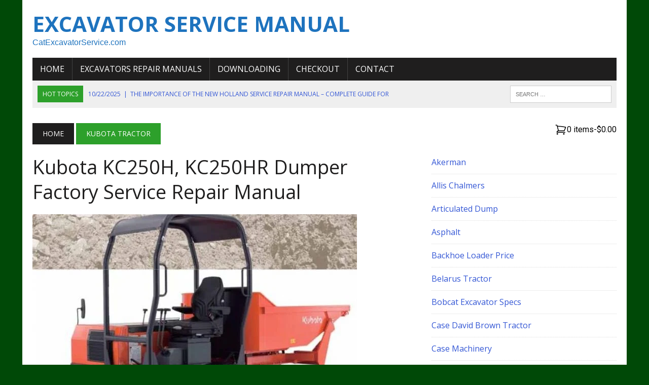

--- FILE ---
content_type: text/html; charset=UTF-8
request_url: https://catexcavatorservice.com/kubota-kc250h-kc250hr-dumper-factory-service-repair-manual/
body_size: 17068
content:
<!DOCTYPE html>
<html class="no-js" lang="en-US" prefix="og: https://ogp.me/ns#">
<head>
<meta charset="UTF-8">
<meta name="viewport" content="width=device-width, initial-scale=1.0">
<link rel="profile" href="http://gmpg.org/xfn/11" />

<!-- Search Engine Optimization by Rank Math PRO - https://rankmath.com/ -->
<title>Kubota KC250H, KC250HR Dumper Factory Service Repair Manual</title>
<meta name="description" content="Kubota KC250H, KC250HR Dumper Factory Service Repair Manual, the Kubota KC250H, KC250HR Dumper, this Service Manual has outlined pictures as well as detailed directions"/>
<meta name="robots" content="follow, index, max-snippet:-1, max-video-preview:-1, max-image-preview:large"/>
<link rel="canonical" href="https://catexcavatorservice.com/kubota-kc250h-kc250hr-dumper-factory-service-repair-manual/" />
<meta property="og:locale" content="en_US" />
<meta property="og:type" content="article" />
<meta property="og:title" content="Kubota KC250H, KC250HR Dumper Factory Service Repair Manual" />
<meta property="og:description" content="Kubota KC250H, KC250HR Dumper Factory Service Repair Manual, the Kubota KC250H, KC250HR Dumper, this Service Manual has outlined pictures as well as detailed directions" />
<meta property="og:url" content="https://catexcavatorservice.com/kubota-kc250h-kc250hr-dumper-factory-service-repair-manual/" />
<meta property="og:site_name" content="Cat Excavator Service" />
<meta property="article:publisher" content="https://www.facebook.com/ExcavatorManual/" />
<meta property="article:section" content="Kubota Tractor" />
<meta property="og:updated_time" content="2023-11-22T03:51:41+00:00" />
<meta property="og:image" content="https://catexcavatorservice.com/wp-content/uploads/2016/05/Kubota-KC250H-KC250HR.jpg" />
<meta property="og:image:secure_url" content="https://catexcavatorservice.com/wp-content/uploads/2016/05/Kubota-KC250H-KC250HR.jpg" />
<meta property="og:image:width" content="640" />
<meta property="og:image:height" content="452" />
<meta property="og:image:alt" content="Kubota KC250H, KC250HR" />
<meta property="og:image:type" content="image/jpeg" />
<meta property="article:published_time" content="2016-05-02T23:05:13+00:00" />
<meta property="article:modified_time" content="2023-11-22T03:51:41+00:00" />
<meta name="twitter:card" content="summary_large_image" />
<meta name="twitter:title" content="Kubota KC250H, KC250HR Dumper Factory Service Repair Manual" />
<meta name="twitter:description" content="Kubota KC250H, KC250HR Dumper Factory Service Repair Manual, the Kubota KC250H, KC250HR Dumper, this Service Manual has outlined pictures as well as detailed directions" />
<meta name="twitter:image" content="https://catexcavatorservice.com/wp-content/uploads/2016/05/Kubota-KC250H-KC250HR.jpg" />
<meta name="twitter:label1" content="Written by" />
<meta name="twitter:data1" content="catexcavators" />
<meta name="twitter:label2" content="Time to read" />
<meta name="twitter:data2" content="1 minute" />
<script type="application/ld+json" class="rank-math-schema-pro">{"@context":"https://schema.org","@graph":[{"@type":["Organization","Person"],"@id":"https://catexcavatorservice.com/#person","name":"Cat Excavator Service","url":"https://catexcavatorservice.com","sameAs":["https://www.facebook.com/ExcavatorManual/"],"email":"servicerepaircars@gmail.com","logo":{"@type":"ImageObject","@id":"https://catexcavatorservice.com/#logo","url":"https://catexcavatorservice.com/wp-content/uploads/2015/11/Volvo-Ec45-Compact-Excavator-Workshop-Service-Manual-1.jpg","contentUrl":"https://catexcavatorservice.com/wp-content/uploads/2015/11/Volvo-Ec45-Compact-Excavator-Workshop-Service-Manual-1.jpg","caption":"Cat Excavator Service","inLanguage":"en-US","width":"500","height":"500"},"image":{"@id":"https://catexcavatorservice.com/#logo"}},{"@type":"WebSite","@id":"https://catexcavatorservice.com/#website","url":"https://catexcavatorservice.com","name":"Cat Excavator Service","alternateName":"Excavator Service Manual","publisher":{"@id":"https://catexcavatorservice.com/#person"},"inLanguage":"en-US"},{"@type":"ImageObject","@id":"https://catexcavatorservice.com/wp-content/uploads/2016/05/Kubota-KC250H-KC250HR.jpg","url":"https://catexcavatorservice.com/wp-content/uploads/2016/05/Kubota-KC250H-KC250HR.jpg","width":"640","height":"452","caption":"Kubota KC250H, KC250HR","inLanguage":"en-US"},{"@type":"WebPage","@id":"https://catexcavatorservice.com/kubota-kc250h-kc250hr-dumper-factory-service-repair-manual/#webpage","url":"https://catexcavatorservice.com/kubota-kc250h-kc250hr-dumper-factory-service-repair-manual/","name":"Kubota KC250H, KC250HR Dumper Factory Service Repair Manual","datePublished":"2016-05-02T23:05:13+00:00","dateModified":"2023-11-22T03:51:41+00:00","isPartOf":{"@id":"https://catexcavatorservice.com/#website"},"primaryImageOfPage":{"@id":"https://catexcavatorservice.com/wp-content/uploads/2016/05/Kubota-KC250H-KC250HR.jpg"},"inLanguage":"en-US"},{"@type":"Person","@id":"https://catexcavatorservice.com/kubota-kc250h-kc250hr-dumper-factory-service-repair-manual/#author","name":"catexcavators","image":{"@type":"ImageObject","@id":"https://secure.gravatar.com/avatar/468401ed6f4b594c06a3063419dd303443eb3831fc34893d77e390b1c7d8db21?s=96&amp;r=g","url":"https://secure.gravatar.com/avatar/468401ed6f4b594c06a3063419dd303443eb3831fc34893d77e390b1c7d8db21?s=96&amp;r=g","caption":"catexcavators","inLanguage":"en-US"}},{"@type":"BlogPosting","headline":"Kubota KC250H, KC250HR Dumper Factory Service Repair Manual 2026","keywords":"Kubota KC250H, KC250HR Dumper Factory Service Repair Manual","datePublished":"2016-05-02T23:05:13+00:00","dateModified":"2023-11-22T03:51:41+00:00","author":{"@id":"https://catexcavatorservice.com/kubota-kc250h-kc250hr-dumper-factory-service-repair-manual/#author","name":"catexcavators"},"publisher":{"@id":"https://catexcavatorservice.com/#person"},"description":"Kubota KC250H, KC250HR Dumper Factory Service Repair Manual, the Kubota KC250H, KC250HR Dumper, this Service Manual has outlined pictures as well as detailed directions","name":"Kubota KC250H, KC250HR Dumper Factory Service Repair Manual 2026","@id":"https://catexcavatorservice.com/kubota-kc250h-kc250hr-dumper-factory-service-repair-manual/#richSnippet","isPartOf":{"@id":"https://catexcavatorservice.com/kubota-kc250h-kc250hr-dumper-factory-service-repair-manual/#webpage"},"image":{"@id":"https://catexcavatorservice.com/wp-content/uploads/2016/05/Kubota-KC250H-KC250HR.jpg"},"inLanguage":"en-US","mainEntityOfPage":{"@id":"https://catexcavatorservice.com/kubota-kc250h-kc250hr-dumper-factory-service-repair-manual/#webpage"}}]}</script>
<!-- /Rank Math WordPress SEO plugin -->

<link rel='dns-prefetch' href='//js.stripe.com' />
<link rel='dns-prefetch' href='//fonts.googleapis.com' />
<link rel="alternate" type="application/rss+xml" title="Excavator Service Manual &raquo; Feed" href="https://catexcavatorservice.com/feed/" />
<link rel="alternate" type="application/rss+xml" title="Excavator Service Manual &raquo; Comments Feed" href="https://catexcavatorservice.com/comments/feed/" />
<link rel="alternate" title="oEmbed (JSON)" type="application/json+oembed" href="https://catexcavatorservice.com/wp-json/oembed/1.0/embed?url=https%3A%2F%2Fcatexcavatorservice.com%2Fkubota-kc250h-kc250hr-dumper-factory-service-repair-manual%2F" />
<link rel="alternate" title="oEmbed (XML)" type="text/xml+oembed" href="https://catexcavatorservice.com/wp-json/oembed/1.0/embed?url=https%3A%2F%2Fcatexcavatorservice.com%2Fkubota-kc250h-kc250hr-dumper-factory-service-repair-manual%2F&#038;format=xml" />
<style id='wp-img-auto-sizes-contain-inline-css' type='text/css'>
img:is([sizes=auto i],[sizes^="auto," i]){contain-intrinsic-size:3000px 1500px}
/*# sourceURL=wp-img-auto-sizes-contain-inline-css */
</style>

<style id='wp-emoji-styles-inline-css' type='text/css'>

	img.wp-smiley, img.emoji {
		display: inline !important;
		border: none !important;
		box-shadow: none !important;
		height: 1em !important;
		width: 1em !important;
		margin: 0 0.07em !important;
		vertical-align: -0.1em !important;
		background: none !important;
		padding: 0 !important;
	}
/*# sourceURL=wp-emoji-styles-inline-css */
</style>
<link rel='stylesheet' id='wp-block-library-css' href='https://catexcavatorservice.com/wp-includes/css/dist/block-library/style.min.css?ver=6.9' type='text/css' media='all' />
<style id='wp-block-categories-inline-css' type='text/css'>
.wp-block-categories{box-sizing:border-box}.wp-block-categories.alignleft{margin-right:2em}.wp-block-categories.alignright{margin-left:2em}.wp-block-categories.wp-block-categories-dropdown.aligncenter{text-align:center}.wp-block-categories .wp-block-categories__label{display:block;width:100%}
/*# sourceURL=https://catexcavatorservice.com/wp-includes/blocks/categories/style.min.css */
</style>
<style id='wp-block-heading-inline-css' type='text/css'>
h1:where(.wp-block-heading).has-background,h2:where(.wp-block-heading).has-background,h3:where(.wp-block-heading).has-background,h4:where(.wp-block-heading).has-background,h5:where(.wp-block-heading).has-background,h6:where(.wp-block-heading).has-background{padding:1.25em 2.375em}h1.has-text-align-left[style*=writing-mode]:where([style*=vertical-lr]),h1.has-text-align-right[style*=writing-mode]:where([style*=vertical-rl]),h2.has-text-align-left[style*=writing-mode]:where([style*=vertical-lr]),h2.has-text-align-right[style*=writing-mode]:where([style*=vertical-rl]),h3.has-text-align-left[style*=writing-mode]:where([style*=vertical-lr]),h3.has-text-align-right[style*=writing-mode]:where([style*=vertical-rl]),h4.has-text-align-left[style*=writing-mode]:where([style*=vertical-lr]),h4.has-text-align-right[style*=writing-mode]:where([style*=vertical-rl]),h5.has-text-align-left[style*=writing-mode]:where([style*=vertical-lr]),h5.has-text-align-right[style*=writing-mode]:where([style*=vertical-rl]),h6.has-text-align-left[style*=writing-mode]:where([style*=vertical-lr]),h6.has-text-align-right[style*=writing-mode]:where([style*=vertical-rl]){rotate:180deg}
/*# sourceURL=https://catexcavatorservice.com/wp-includes/blocks/heading/style.min.css */
</style>
<style id='wp-block-paragraph-inline-css' type='text/css'>
.is-small-text{font-size:.875em}.is-regular-text{font-size:1em}.is-large-text{font-size:2.25em}.is-larger-text{font-size:3em}.has-drop-cap:not(:focus):first-letter{float:left;font-size:8.4em;font-style:normal;font-weight:100;line-height:.68;margin:.05em .1em 0 0;text-transform:uppercase}body.rtl .has-drop-cap:not(:focus):first-letter{float:none;margin-left:.1em}p.has-drop-cap.has-background{overflow:hidden}:root :where(p.has-background){padding:1.25em 2.375em}:where(p.has-text-color:not(.has-link-color)) a{color:inherit}p.has-text-align-left[style*="writing-mode:vertical-lr"],p.has-text-align-right[style*="writing-mode:vertical-rl"]{rotate:180deg}
/*# sourceURL=https://catexcavatorservice.com/wp-includes/blocks/paragraph/style.min.css */
</style>
<style id='global-styles-inline-css' type='text/css'>
:root{--wp--preset--aspect-ratio--square: 1;--wp--preset--aspect-ratio--4-3: 4/3;--wp--preset--aspect-ratio--3-4: 3/4;--wp--preset--aspect-ratio--3-2: 3/2;--wp--preset--aspect-ratio--2-3: 2/3;--wp--preset--aspect-ratio--16-9: 16/9;--wp--preset--aspect-ratio--9-16: 9/16;--wp--preset--color--black: #000000;--wp--preset--color--cyan-bluish-gray: #abb8c3;--wp--preset--color--white: #ffffff;--wp--preset--color--pale-pink: #f78da7;--wp--preset--color--vivid-red: #cf2e2e;--wp--preset--color--luminous-vivid-orange: #ff6900;--wp--preset--color--luminous-vivid-amber: #fcb900;--wp--preset--color--light-green-cyan: #7bdcb5;--wp--preset--color--vivid-green-cyan: #00d084;--wp--preset--color--pale-cyan-blue: #8ed1fc;--wp--preset--color--vivid-cyan-blue: #0693e3;--wp--preset--color--vivid-purple: #9b51e0;--wp--preset--gradient--vivid-cyan-blue-to-vivid-purple: linear-gradient(135deg,rgb(6,147,227) 0%,rgb(155,81,224) 100%);--wp--preset--gradient--light-green-cyan-to-vivid-green-cyan: linear-gradient(135deg,rgb(122,220,180) 0%,rgb(0,208,130) 100%);--wp--preset--gradient--luminous-vivid-amber-to-luminous-vivid-orange: linear-gradient(135deg,rgb(252,185,0) 0%,rgb(255,105,0) 100%);--wp--preset--gradient--luminous-vivid-orange-to-vivid-red: linear-gradient(135deg,rgb(255,105,0) 0%,rgb(207,46,46) 100%);--wp--preset--gradient--very-light-gray-to-cyan-bluish-gray: linear-gradient(135deg,rgb(238,238,238) 0%,rgb(169,184,195) 100%);--wp--preset--gradient--cool-to-warm-spectrum: linear-gradient(135deg,rgb(74,234,220) 0%,rgb(151,120,209) 20%,rgb(207,42,186) 40%,rgb(238,44,130) 60%,rgb(251,105,98) 80%,rgb(254,248,76) 100%);--wp--preset--gradient--blush-light-purple: linear-gradient(135deg,rgb(255,206,236) 0%,rgb(152,150,240) 100%);--wp--preset--gradient--blush-bordeaux: linear-gradient(135deg,rgb(254,205,165) 0%,rgb(254,45,45) 50%,rgb(107,0,62) 100%);--wp--preset--gradient--luminous-dusk: linear-gradient(135deg,rgb(255,203,112) 0%,rgb(199,81,192) 50%,rgb(65,88,208) 100%);--wp--preset--gradient--pale-ocean: linear-gradient(135deg,rgb(255,245,203) 0%,rgb(182,227,212) 50%,rgb(51,167,181) 100%);--wp--preset--gradient--electric-grass: linear-gradient(135deg,rgb(202,248,128) 0%,rgb(113,206,126) 100%);--wp--preset--gradient--midnight: linear-gradient(135deg,rgb(2,3,129) 0%,rgb(40,116,252) 100%);--wp--preset--font-size--small: 13px;--wp--preset--font-size--medium: 20px;--wp--preset--font-size--large: 36px;--wp--preset--font-size--x-large: 42px;--wp--preset--spacing--20: 0.44rem;--wp--preset--spacing--30: 0.67rem;--wp--preset--spacing--40: 1rem;--wp--preset--spacing--50: 1.5rem;--wp--preset--spacing--60: 2.25rem;--wp--preset--spacing--70: 3.38rem;--wp--preset--spacing--80: 5.06rem;--wp--preset--shadow--natural: 6px 6px 9px rgba(0, 0, 0, 0.2);--wp--preset--shadow--deep: 12px 12px 50px rgba(0, 0, 0, 0.4);--wp--preset--shadow--sharp: 6px 6px 0px rgba(0, 0, 0, 0.2);--wp--preset--shadow--outlined: 6px 6px 0px -3px rgb(255, 255, 255), 6px 6px rgb(0, 0, 0);--wp--preset--shadow--crisp: 6px 6px 0px rgb(0, 0, 0);}:where(.is-layout-flex){gap: 0.5em;}:where(.is-layout-grid){gap: 0.5em;}body .is-layout-flex{display: flex;}.is-layout-flex{flex-wrap: wrap;align-items: center;}.is-layout-flex > :is(*, div){margin: 0;}body .is-layout-grid{display: grid;}.is-layout-grid > :is(*, div){margin: 0;}:where(.wp-block-columns.is-layout-flex){gap: 2em;}:where(.wp-block-columns.is-layout-grid){gap: 2em;}:where(.wp-block-post-template.is-layout-flex){gap: 1.25em;}:where(.wp-block-post-template.is-layout-grid){gap: 1.25em;}.has-black-color{color: var(--wp--preset--color--black) !important;}.has-cyan-bluish-gray-color{color: var(--wp--preset--color--cyan-bluish-gray) !important;}.has-white-color{color: var(--wp--preset--color--white) !important;}.has-pale-pink-color{color: var(--wp--preset--color--pale-pink) !important;}.has-vivid-red-color{color: var(--wp--preset--color--vivid-red) !important;}.has-luminous-vivid-orange-color{color: var(--wp--preset--color--luminous-vivid-orange) !important;}.has-luminous-vivid-amber-color{color: var(--wp--preset--color--luminous-vivid-amber) !important;}.has-light-green-cyan-color{color: var(--wp--preset--color--light-green-cyan) !important;}.has-vivid-green-cyan-color{color: var(--wp--preset--color--vivid-green-cyan) !important;}.has-pale-cyan-blue-color{color: var(--wp--preset--color--pale-cyan-blue) !important;}.has-vivid-cyan-blue-color{color: var(--wp--preset--color--vivid-cyan-blue) !important;}.has-vivid-purple-color{color: var(--wp--preset--color--vivid-purple) !important;}.has-black-background-color{background-color: var(--wp--preset--color--black) !important;}.has-cyan-bluish-gray-background-color{background-color: var(--wp--preset--color--cyan-bluish-gray) !important;}.has-white-background-color{background-color: var(--wp--preset--color--white) !important;}.has-pale-pink-background-color{background-color: var(--wp--preset--color--pale-pink) !important;}.has-vivid-red-background-color{background-color: var(--wp--preset--color--vivid-red) !important;}.has-luminous-vivid-orange-background-color{background-color: var(--wp--preset--color--luminous-vivid-orange) !important;}.has-luminous-vivid-amber-background-color{background-color: var(--wp--preset--color--luminous-vivid-amber) !important;}.has-light-green-cyan-background-color{background-color: var(--wp--preset--color--light-green-cyan) !important;}.has-vivid-green-cyan-background-color{background-color: var(--wp--preset--color--vivid-green-cyan) !important;}.has-pale-cyan-blue-background-color{background-color: var(--wp--preset--color--pale-cyan-blue) !important;}.has-vivid-cyan-blue-background-color{background-color: var(--wp--preset--color--vivid-cyan-blue) !important;}.has-vivid-purple-background-color{background-color: var(--wp--preset--color--vivid-purple) !important;}.has-black-border-color{border-color: var(--wp--preset--color--black) !important;}.has-cyan-bluish-gray-border-color{border-color: var(--wp--preset--color--cyan-bluish-gray) !important;}.has-white-border-color{border-color: var(--wp--preset--color--white) !important;}.has-pale-pink-border-color{border-color: var(--wp--preset--color--pale-pink) !important;}.has-vivid-red-border-color{border-color: var(--wp--preset--color--vivid-red) !important;}.has-luminous-vivid-orange-border-color{border-color: var(--wp--preset--color--luminous-vivid-orange) !important;}.has-luminous-vivid-amber-border-color{border-color: var(--wp--preset--color--luminous-vivid-amber) !important;}.has-light-green-cyan-border-color{border-color: var(--wp--preset--color--light-green-cyan) !important;}.has-vivid-green-cyan-border-color{border-color: var(--wp--preset--color--vivid-green-cyan) !important;}.has-pale-cyan-blue-border-color{border-color: var(--wp--preset--color--pale-cyan-blue) !important;}.has-vivid-cyan-blue-border-color{border-color: var(--wp--preset--color--vivid-cyan-blue) !important;}.has-vivid-purple-border-color{border-color: var(--wp--preset--color--vivid-purple) !important;}.has-vivid-cyan-blue-to-vivid-purple-gradient-background{background: var(--wp--preset--gradient--vivid-cyan-blue-to-vivid-purple) !important;}.has-light-green-cyan-to-vivid-green-cyan-gradient-background{background: var(--wp--preset--gradient--light-green-cyan-to-vivid-green-cyan) !important;}.has-luminous-vivid-amber-to-luminous-vivid-orange-gradient-background{background: var(--wp--preset--gradient--luminous-vivid-amber-to-luminous-vivid-orange) !important;}.has-luminous-vivid-orange-to-vivid-red-gradient-background{background: var(--wp--preset--gradient--luminous-vivid-orange-to-vivid-red) !important;}.has-very-light-gray-to-cyan-bluish-gray-gradient-background{background: var(--wp--preset--gradient--very-light-gray-to-cyan-bluish-gray) !important;}.has-cool-to-warm-spectrum-gradient-background{background: var(--wp--preset--gradient--cool-to-warm-spectrum) !important;}.has-blush-light-purple-gradient-background{background: var(--wp--preset--gradient--blush-light-purple) !important;}.has-blush-bordeaux-gradient-background{background: var(--wp--preset--gradient--blush-bordeaux) !important;}.has-luminous-dusk-gradient-background{background: var(--wp--preset--gradient--luminous-dusk) !important;}.has-pale-ocean-gradient-background{background: var(--wp--preset--gradient--pale-ocean) !important;}.has-electric-grass-gradient-background{background: var(--wp--preset--gradient--electric-grass) !important;}.has-midnight-gradient-background{background: var(--wp--preset--gradient--midnight) !important;}.has-small-font-size{font-size: var(--wp--preset--font-size--small) !important;}.has-medium-font-size{font-size: var(--wp--preset--font-size--medium) !important;}.has-large-font-size{font-size: var(--wp--preset--font-size--large) !important;}.has-x-large-font-size{font-size: var(--wp--preset--font-size--x-large) !important;}
/*# sourceURL=global-styles-inline-css */
</style>

<style id='classic-theme-styles-inline-css' type='text/css'>
/*! This file is auto-generated */
.wp-block-button__link{color:#fff;background-color:#32373c;border-radius:9999px;box-shadow:none;text-decoration:none;padding:calc(.667em + 2px) calc(1.333em + 2px);font-size:1.125em}.wp-block-file__button{background:#32373c;color:#fff;text-decoration:none}
/*# sourceURL=/wp-includes/css/classic-themes.min.css */
</style>
<link rel='stylesheet' id='edd-blocks-css' href='https://catexcavatorservice.com/wp-content/plugins/easy-digital-downloads-pro/includes/blocks/assets/css/edd-blocks.css?ver=3.2.6' type='text/css' media='all' />
<style id='edd-blocks-inline-css' type='text/css'>
body{--edd-blocks-button-background:#ffffff; --edd-blocks-button-text:#ffffff;}.edd-submit,.has-edd-button-background-color{background-color: var(--edd-blocks-button-background) !important;} .has-edd-button-background-text-color{color: var(--edd-blocks-button-background) !important;} .edd-submit,.has-edd-button-text-color{color: var(--edd-blocks-button-text) !important;}
/*# sourceURL=edd-blocks-inline-css */
</style>
<link rel='stylesheet' id='edd-styles-css' href='https://catexcavatorservice.com/wp-content/plugins/easy-digital-downloads-pro/assets/css/edd.min.css?ver=3.2.6' type='text/css' media='all' />
<link rel='stylesheet' id='mh-style-css' href='https://catexcavatorservice.com/wp-content/themes/mh-newsdesk/style.css?ver=2.2.3' type='text/css' media='all' />
<link rel='stylesheet' id='mh-font-awesome-css' href='https://catexcavatorservice.com/wp-content/themes/mh-newsdesk/includes/font-awesome.min.css' type='text/css' media='all' />
<link rel='stylesheet' id='mh-google-fonts-css' href='https://fonts.googleapis.com/css?family=Roboto:300,400,400italic,600,700%7cOpen+Sans:300,400,400italic,600,700' type='text/css' media='all' />
<script type="text/javascript" src="https://catexcavatorservice.com/wp-includes/js/jquery/jquery.min.js?ver=3.7.1" id="jquery-core-js"></script>
<script type="text/javascript" src="https://catexcavatorservice.com/wp-includes/js/jquery/jquery-migrate.min.js?ver=3.4.1" id="jquery-migrate-js"></script>
<script type="text/javascript" src="https://catexcavatorservice.com/wp-content/plugins/wp-cart-for-digital-products/lib/jquery.external.lib.js?ver=6.9" id="jquery.external.lib.js-js"></script>
<script type="text/javascript" src="https://catexcavatorservice.com/wp-content/plugins/wp-cart-for-digital-products/lib/jquery.lightbox-0.5.pack.js?ver=6.9" id="jquery.lightbox-js"></script>
<script type="text/javascript" src="https://catexcavatorservice.com/wp-content/themes/mh-newsdesk/js/scripts.js?ver=6.9" id="mh-scripts-js"></script>
<script type="text/javascript" src="https://js.stripe.com/v3/?ver=v3" id="sandhills-stripe-js-v3-js"></script>
<link rel="https://api.w.org/" href="https://catexcavatorservice.com/wp-json/" /><link rel="alternate" title="JSON" type="application/json" href="https://catexcavatorservice.com/wp-json/wp/v2/posts/17890" /><link rel="EditURI" type="application/rsd+xml" title="RSD" href="https://catexcavatorservice.com/xmlrpc.php?rsd" />
<meta name="generator" content="WordPress 6.9" />
<link rel='shortlink' href='https://catexcavatorservice.com/?p=17890' />
<link type="text/css" rel="stylesheet" href="https://catexcavatorservice.com/wp-content/plugins/wp-cart-for-digital-products/wp_eStore_style.css?ver=8.2.8" />

<!-- WP eStore plugin v8.2.8 - https://www.tipsandtricks-hq.com/wordpress-estore-plugin-complete-solution-to-sell-digital-products-from-your-wordpress-blog-securely-1059/ -->
<script type="text/javascript">
	JS_WP_ESTORE_CURRENCY_SYMBOL = "$";
	JS_WP_ESTORE_VARIATION_ADD_STRING = "+";
        JS_WP_ESTORE_VARIATION_DECIMAL_SEPERATOR = ".";
	JS_WP_ESTORE_VARIATION_THOUSAND_SEPERATOR = ",";
        JS_WP_ESTORE_VARIATION_CURRENCY_POS = "left";
        JS_WP_ESTORE_VARIATION_NUM_OF_DECIMALS = "2";
	JS_WP_ESTORE_MINIMUM_PRICE_YOU_CAN_ENTER = "The minimum amount you can specify is ";
        JS_WP_ESTORE_URL = "https://catexcavatorservice.com/wp-content/plugins/wp-cart-for-digital-products";
        JS_WP_ESTORE_SELECT_OPTION_STRING = "Select Option";
        JS_WP_ESTORE_SELECT_OPTION_ERROR_MSG = "You need to select an option before you can proceed.";</script><script type="text/javascript" src="https://catexcavatorservice.com/wp-content/plugins/wp-cart-for-digital-products/lib/eStore_read_form.js?ver=8.2.8"></script><meta name="generator" content="Easy Digital Downloads v3.2.6" />
	<style type="text/css">
					.social-nav a:hover, .logo-title, .entry-content a, a:hover, .entry-meta .entry-meta-author, .entry-meta a, .comment-info, blockquote, .pagination a:hover .pagelink { color: #2da02b; }
			.main-nav li:hover, .slicknav_menu, .ticker-title, .breadcrumb a, .breadcrumb .bc-text, .button span, .widget-title span, input[type=submit], table th, .comment-section-title .comment-count, #cancel-comment-reply-link:hover, .pagination .current, .pagination .pagelink { background: #2da02b; }
			blockquote, input[type=text]:hover, input[type=email]:hover, input[type=tel]:hover, input[type=url]:hover, textarea:hover { border-color: #2da02b; }
							.widget-title, .pagination a.page-numbers:hover, .dots:hover, .pagination a:hover .pagelink, .comment-section-title { background: #dd3333; }
			.commentlist .depth-1, .commentlist .bypostauthor .avatar { border-color: #dd3333; }
											</style>
		<!--[if lt IE 9]>
<script src="https://catexcavatorservice.com/wp-content/themes/mh-newsdesk/js/css3-mediaqueries.js"></script>
<![endif]-->
<style type="text/css">
.entry-content p { font-size: 15px; font-size: 0.9375rem; }
.header-nav, .header-sub, h1, h2, h3, h4, h5, h6, .breadcrumb, .footer-bottom, .widget-list li, .cat-item, .page_item, .menu-item, .button, .submit, .commentlist .vcard, .pagination, .mh-share-buttons { font-family: "Open Sans", sans-serif; }
body { font-family: "Roboto"; }
</style>
<style type="text/css" id="custom-background-css">
body.custom-background { background-color: #004907; }
</style>
	<link rel="icon" href="https://catexcavatorservice.com/wp-content/uploads/2021/11/cropped-workshop-service-repair-32x32.png" sizes="32x32" />
<link rel="icon" href="https://catexcavatorservice.com/wp-content/uploads/2021/11/cropped-workshop-service-repair-192x192.png" sizes="192x192" />
<link rel="apple-touch-icon" href="https://catexcavatorservice.com/wp-content/uploads/2021/11/cropped-workshop-service-repair-180x180.png" />
<meta name="msapplication-TileImage" content="https://catexcavatorservice.com/wp-content/uploads/2021/11/cropped-workshop-service-repair-270x270.png" />
		<style type="text/css" id="wp-custom-css">
			a {
    color: #3457D5; /* Cambia 'navy' al color de azul marino que desees */
    text-decoration: none; /* Esto elimina la subraya predeterminada de los enlaces */
}

a:hover {
    color: Navy Blue; /* Cambia 'darkblue' al color de azul marino que desees para el hover (cuando el mouse pasa sobre el enlace) */
}
.mh-main-nav { text-transform: none; }
		</style>
		<link rel='stylesheet' id='yarppRelatedCss-css' href='https://catexcavatorservice.com/wp-content/plugins/yet-another-related-posts-plugin/style/related.css?ver=5.30.11' type='text/css' media='all' />
<link rel='stylesheet' id='edd-cart-style-css' href='https://catexcavatorservice.com/wp-content/plugins/easy-digital-downloads-pro/includes/blocks/build/cart/style-index.css?ver=3.2.6' type='text/css' media='all' />
</head>
<body class="wp-singular post-template-default single single-post postid-17890 single-format-standard custom-background wp-theme-mh-newsdesk edd-js-none mh-right-sb mh-loop-layout1" itemscope="itemscope" itemtype="http://schema.org/WebPage">
<div id="mh-wrapper">
<header class="mh-header" itemscope="itemscope" itemtype="http://schema.org/WPHeader">
	<div class="header-wrap clearfix">
				<div class="mh-col mh-1-3 header-logo-full">
			<a href="https://catexcavatorservice.com/" title="Excavator Service Manual" rel="home">
<div class="logo-wrap" role="banner">
<style type="text/css" id="mh-header-css">.logo-title, .logo-tagline { color: #1e73be; }</style>
<div class="logo">
<h2 class="logo-title">Excavator Service Manual</h2>
<p class="logo-tagline">CatExcavatorService.com</p>
</div>
</div>
</a>
		</div>
			</div>
	<div class="header-menu clearfix">
		<nav class="main-nav clearfix" itemscope="itemscope" itemtype="http://schema.org/SiteNavigationElement">
			<div class="menu-menu-1-container"><ul id="menu-menu-1" class="menu"><li id="menu-item-22796" class="menu-item menu-item-type-custom menu-item-object-custom menu-item-home menu-item-22796"><a href="https://catexcavatorservice.com">Home</a></li>
<li id="menu-item-26819" class="menu-item menu-item-type-custom menu-item-object-custom menu-item-has-children menu-item-26819"><a href="https://catexcavatorservicerepairmanual.com/">Excavators Repair Manuals</a>
<ul class="sub-menu">
	<li id="menu-item-40824" class="menu-item menu-item-type-custom menu-item-object-custom menu-item-40824"><a href="https://catexcavatorservice.com/bobcat-excavator/">Bobcat Service Manual</a></li>
	<li id="menu-item-39882" class="menu-item menu-item-type-post_type menu-item-object-page menu-item-39882"><a href="https://catexcavatorservice.com/john-deere-service-repair-manual/">John Deere Service Repair Manual</a></li>
</ul>
</li>
<li id="menu-item-25218" class="menu-item menu-item-type-post_type menu-item-object-page menu-item-25218"><a href="https://catexcavatorservice.com/downloading/">Downloading</a></li>
<li id="menu-item-38687" class="menu-item menu-item-type-post_type menu-item-object-page menu-item-38687"><a href="https://catexcavatorservice.com/checkout/">Checkout</a></li>
<li id="menu-item-40514" class="menu-item menu-item-type-post_type menu-item-object-page menu-item-40514"><a href="https://catexcavatorservice.com/contact/">Contact</a></li>
</ul></div>		</nav>
		<div class="header-sub clearfix">
							<div id="ticker" class="news-ticker mh-col mh-2-3 clearfix">
			<span class="ticker-title">
			Hot Topics		</span>
		<ul class="ticker-content">
				<li class="ticker-item">
				<a class="ticker-item-link" href="https://catexcavatorservice.com/the-importance-of-the-new-holland-service-repair-manual-complete-guide-for-operators-and-technicians/" title="The Importance of the New Holland Service Repair Manual – Complete Guide for Operators and Technicians">
					<span class="ticker-item-date">10/22/2025</span>
					<span class="ticker-item-separator">|</span>
					<span class="ticker-item-title">The Importance of the New Holland Service Repair Manual – Complete Guide for Operators and Technicians</span>
				</a>
			</li>
						<li class="ticker-item">
				<a class="ticker-item-link" href="https://catexcavatorservice.com/john-deere-317-and-320-skid-steer-loader-ct322-service-repair-manual/" title="John Deere 317 and 320 Skid Steer Loader CT322 Service Repair Manual">
					<span class="ticker-item-date">09/30/2025</span>
					<span class="ticker-item-separator">|</span>
					<span class="ticker-item-title">John Deere 317 and 320 Skid Steer Loader CT322 Service Repair Manual</span>
				</a>
			</li>
						<li class="ticker-item">
				<a class="ticker-item-link" href="https://catexcavatorservice.com/kubota-m108s-tractor-parts-catalogue-manual/" title="Kubota M108S Tractor Parts Catalogue Manual">
					<span class="ticker-item-date">06/18/2025</span>
					<span class="ticker-item-separator">|</span>
					<span class="ticker-item-title">Kubota M108S Tractor Parts Catalogue Manual</span>
				</a>
			</li>
						<li class="ticker-item">
				<a class="ticker-item-link" href="https://catexcavatorservice.com/case-430-skid-steer-loader-parts-catalogue-manual/" title="Case 430 skid steer loader Parts Catalogue Manual">
					<span class="ticker-item-date">06/14/2025</span>
					<span class="ticker-item-separator">|</span>
					<span class="ticker-item-title">Case 430 skid steer loader Parts Catalogue Manual</span>
				</a>
			</li>
						<li class="ticker-item">
				<a class="ticker-item-link" href="https://catexcavatorservice.com/case-580t-t-series-backhoe-loaders-operators-manual/" title="CASE 580T T-Series Backhoe Loaders Operators Manual">
					<span class="ticker-item-date">06/14/2025</span>
					<span class="ticker-item-separator">|</span>
					<span class="ticker-item-title">CASE 580T T-Series Backhoe Loaders Operators Manual</span>
				</a>
			</li>
				</ul>
</div>						<aside class="mh-col mh-1-3 header-search">
				<form role="search" method="get" class="search-form" action="https://catexcavatorservice.com/">
				<label>
					<span class="screen-reader-text">Search for:</span>
					<input type="search" class="search-field" placeholder="Search &hellip;" value="" name="s" />
				</label>
				<input type="submit" class="search-submit" value="Search" />
			</form>			</aside>
		</div>
	</div>
</header>
<div class="mh-section mh-group">
	<div id="main-content" class="mh-content" role="main" itemprop="mainContentOfPage">
	<nav class="breadcrumb" itemscope itemtype="http://schema.org/BreadcrumbList"><span itemprop="itemListElement" itemscope itemtype="http://schema.org/ListItem"><a href="https://catexcavatorservice.com" itemprop="item" class="bc-home"><span itemprop="name">Home</span></a><meta itemprop="position" content="1" /></span> <span itemprop="itemListElement" itemscope itemtype="http://schema.org/ListItem"><a href="https://catexcavatorservice.com/kubota-tractor/" itemprop="item"><span itemprop="name">Kubota Tractor</span></a><meta itemprop="position" content="2" /></span></nav>
<article id="post-17890" class="post-17890 post type-post status-publish format-standard has-post-thumbnail hentry category-kubota-tractor">
	<header class="entry-header clearfix">
		<h1 class="entry-title">
			Kubota KC250H, KC250HR Dumper Factory Service Repair Manual		</h1>
			</header>
	
<div class="entry-thumbnail">
<img width="640" height="437" src="https://catexcavatorservice.com/wp-content/uploads/2016/05/Kubota-KC250H-KC250HR-640x437.jpg" class="attachment-content-single size-content-single wp-post-image" alt="Kubota KC250H, KC250HR" decoding="async" fetchpriority="high" /></div>
<p class="entry-meta">
<span class="entry-meta-author vcard author">Posted By: <a class="fn" href="https://catexcavatorservice.com/author/catexcavators/">catexcavators</a></span>
</p>
	<div class="entry-content clearfix">
		<p><a href="https://www.catexcavatorservice.com/wp-content/uploads/2016/05/Kubota-KC250H-KC250HR-Dumper-Factory-Service-Repair-Manual.pdf">Kubota KC250H, KC250HR Dumper Factory Service Repair Manual</a></p>



<p></p>



<p>This is the Highly In-depth manufacturing facility service repair guidebook for the Kubota KC250H, KC250HR Dumper, this Service Manual has outlined pictures as well as detailed directions, It is 100 percents total and also undamaged. they are particularly created for the do-it-yourself-er as well as the seasoned mechanic.</p>



<h2 class="wp-block-heading">Kubota KC250H, KC250HR Dumper Factory Service Repair Manual</h2>



<p>Kubota KC250H, KC250HR Dumper Service Repair work Workshop Guidebook offers detailed directions based on the full dis-assembly of the machine. It is this level of detail, together with hundreds of images as well as pictures, that guide the viewers through each service as well as repair work procedure. Complete download is available in pdf layout which could work under all COMPUTER based home windows operating system and Mac also, All pages are . Using this repair service manual is a cost-effective means to keep your vehicle working correctly.</p>



<p>Models Covered:</p>



<p>Kubota KC250H Dumper<br>Kubota KC250HR Dumper</p>



<p>Solution Repair service Manual Covers:</p>



<p>Intro<br>Service Data<br>Security Covers<br>Engine<br>Driveline as well as Framework<br>Guiding System<br>Vessel<br>Electric Devices<br>Hydraulic Equipment<br>Fixing<br>As well as More&#8230;<br>Submit Style: PDF.<br>Compatible: All Versions of Windows &amp; Mac.<br>Language: English.<br>Demands: Adobe PDF Visitor &amp; WinZip.</p>



<div class="eStore-product eStore-fancy-wrapper"><div class="eStore-thumbnail"><a href="https://www.catexcavatorservice.com/wp-content/uploads/2016/05/Kubota-KC250H-KC250HR-Dumper-Factory-Service-Repair-Manual.jpg" rel="lightbox[Kubota KC250H, KC250HR Dumper Factory Service Repair Manual]" title="Kubota KC250H, KC250HR Dumper Factory Service Repair Manual"><img decoding="async" class="thumb-image" src="https://www.catexcavatorservice.com/wp-content/uploads/2016/05/Kubota-KC250H-KC250HR-Dumper-Factory-Service-Repair-Manual.jpg" alt="Kubota KC250H, KC250HR Dumper Factory Service Repair Manual" /></a></div><div class="eStore-product-description"><div class="eStore-product-name">Kubota KC250H, KC250HR Dumper Factory Service Repair Manual</div>Free shipping by email<div class="eStore_price"><span class="eStore_price_label"><strong>Price: </strong></span><span class="eStore_price_value">$19.95</span></div><div class="eStore_button_wrapper eStore_pp_buy_now_wrapper"><form action="https://www.paypal.com/cgi-bin/webscr" method="post" class="eStore-pp-buy-now-form eStore-pp-buy-now-form-1182" onsubmit="return ReadForm1(this, 2);" ><div class="eStore_variation_top"></div><input type="hidden" name="product_name_tmp1" value="Kubota KC250H, KC250HR Dumper Factory Service Repair Manual" /><input type="hidden" name="price_tmp1" value="19.95" /><input type="hidden" name="cmd" value="_xclick" /><input type="hidden" name="charset" value="utf-8" /><input type="hidden" name="business" value="servicerepaircars@gmail.com" /><input type="hidden" name="item_name" value="Kubota KC250H, KC250HR Dumper Factory Service Repair Manual" /><input type="hidden" name="amount" value="19.95" /><input type="hidden" name="currency_code" value="USD" /><input type="hidden" name="item_number" value="1182" /><input type="hidden" name="no_shipping" value="1" /><input type="hidden" name="notify_url" value="https://catexcavatorservice.com/?estore_pp_ipn=process" /><input type="hidden" name="return" value="https://catexcavatorservice.com/purchase-confirmation/" /><input type="hidden" name="bn" value="TipsandTricks_SP" /><input type="hidden" name="cbt" value="" /><input type="hidden" name="custom" value="ip=189.11.66.220" id="eStore_custom_values" /><input type="image" src="https://www.catexcavatorservice.com/wp-content/uploads/2018/04/express-checkout-paypal-1.jpg" class="eStore_buy_now_button" alt="Buy Now"/></form></div></div></div>



<div class="estore-cart-wrapper-1"></div>



<h3 class="wp-block-heading">Kubota KC250H, KC250HR Dumper Factory Service Repair Manual</h3><div class='yarpp yarpp-related yarpp-related-website yarpp-template-list'>
<!-- YARPP List -->
<h3>Related posts:</h3><ol>
<li><a href="https://catexcavatorservice.com/kubota-kc100hd-service-repair-manual/" rel="bookmark" title="Kubota KC100HD Dumper Service Repair Manual">Kubota KC100HD Dumper Service Repair Manual</a></li>
<li><a href="https://catexcavatorservice.com/kubota-b2420-service-repair-manual/" rel="bookmark" title="Kubota Tractor B2420 Service Repair Manual">Kubota Tractor B2420 Service Repair Manual</a></li>
<li><a href="https://catexcavatorservice.com/kubota-kx040-4-excavator-operators-manual/" rel="bookmark" title="Kubota KX040-4 Excavator Operators Manual">Kubota KX040-4 Excavator Operators Manual</a></li>
</ol>
</div>
	</div>
	</article>
<div class="mh-share-buttons">
	<a class="mh-facebook" href="#" onclick="window.open('http://www.facebook.com/sharer.php?u=https%3A%2F%2Fcatexcavatorservice.com%2Fkubota-kc250h-kc250hr-dumper-factory-service-repair-manual%2F&t=Kubota+KC250H%2C+KC250HR+Dumper+Factory+Service+Repair+Manual', 'facebookShare', 'width=626,height=436'); return false;" title="Share on Facebook">
		<span class="mh-share-button"><i class="fab fa-facebook-f fa-2x"></i></span>
	</a>
	<a class="mh-twitter" href="#" onclick="window.open('http://twitter.com/share?text=Kubota+KC250H%2C+KC250HR+Dumper+Factory+Service+Repair+Manual -&url=https%3A%2F%2Fcatexcavatorservice.com%2Fkubota-kc250h-kc250hr-dumper-factory-service-repair-manual%2F', 'twitterShare', 'width=626,height=436'); return false;" title="Tweet This Post">
		<span class="mh-share-button"><i class="fab fa-x-twitter fa-2x"></i></span>
	</a>
	<a class="mh-linkedin" href="#" onclick="window.open('https://www.linkedin.com/shareArticle?mini=true&url=https%3A%2F%2Fcatexcavatorservice.com%2Fkubota-kc250h-kc250hr-dumper-factory-service-repair-manual%2F&source=', 'linkedinShare', 'width=626,height=436'); return false;" title="Share on LinkedIn">
		<span class="mh-share-button"><i class="fab fa-linkedin"></i></span>
	</a>
	<a class="mh-pinterest" href="#" onclick="window.open('http://pinterest.com/pin/create/button/?url=https%3A%2F%2Fcatexcavatorservice.com%2Fkubota-kc250h-kc250hr-dumper-factory-service-repair-manual%2F&media=https://catexcavatorservice.com/wp-content/uploads/2016/05/Kubota-KC250H-KC250HR.jpg&description=Kubota+KC250H%2C+KC250HR+Dumper+Factory+Service+Repair+Manual', 'pinterestShare', 'width=750,height=350'); return false;" title="Pin This Post">
		<span class="mh-share-button"><i class="fab fa-pinterest fa-2x"></i></span>
	</a>
	<a class="mh-email" href="mailto:?subject=Kubota+KC250H%2C+KC250HR+Dumper+Factory+Service+Repair+Manual&amp;body=https%3A%2F%2Fcatexcavatorservice.com%2Fkubota-kc250h-kc250hr-dumper-factory-service-repair-manual%2F" title="Send this article to a friend" target="_blank">
		<span class="mh-share-button"><i class="far fa-envelope"></i></span>
	</a>
	<a class="mh-print" href="javascript:window.print()" title="Print this article">
		<span class="mh-share-button"><i class="fas fa-print"></i></span>
	</a>
	<a class="mh-whatsapp" href="#" onclick="window.open('https://api.whatsapp.com/send?phone={phone_number}&text=Kubota+KC250H%2C+KC250HR+Dumper+Factory+Service+Repair+Manual:&url=https%3A%2F%2Fcatexcavatorservice.com%2Fkubota-kc250h-kc250hr-dumper-factory-service-repair-manual%2F', 'whatsappShare', 'width=626,height=436'); return false;" title="Share on Whatsapp">
		<span class="mh-share-button"><i class="fab fa-whatsapp"></i></span>
	</a>
	<a class="mh-mastodon" href="#" onclick="window.open('https://mastodonshare.com/share?text=Kubota+KC250H%2C+KC250HR+Dumper+Factory+Service+Repair+Manual:&url=https%3A%2F%2Fcatexcavatorservice.com%2Fkubota-kc250h-kc250hr-dumper-factory-service-repair-manual%2F', 'mustodonShare', 'width=626,height=436'); return false;" title="Share On Mastodon">
		<span class="mh-share-button"><i class="fab fa-mastodon"></i></span>
	</a>
</div><nav class="post-nav-wrap" itemscope="itemscope" itemtype="http://schema.org/SiteNavigationElement">
<ul class="post-nav clearfix">
<li class="post-nav-prev">
<a href="https://catexcavatorservice.com/kubota-kc100hd-service-repair-manual/" rel="prev"><i class="fa fa-chevron-left"></i>Previous post</a></li>
<li class="post-nav-next">
<a href="https://catexcavatorservice.com/kubota-r420s-r520s-r420alpha-r520alpha-wheel-loader-service-repair-manual/" rel="next">Next post<i class="fa fa-chevron-right"></i></a></li>
</ul>
</nav>
	</div>
	<aside class="mh-sidebar" itemscope="itemscope" itemtype="http://schema.org/WPSideBar">
	<div id="block-9" class="sb-widget clearfix widget_block">	<div class="wp-block-edd-cart edd-blocks__cart edd-blocks__cart-mini">
			<a href="https://catexcavatorservice.com/checkout/">
	<svg width="1em" height="1em" xmlns="http://www.w3.org/2000/svg" fill="none" viewBox="0 0 24 24" stroke-width="1.5" stroke="currentColor" class="w-6 h-6">
  <path stroke-linecap="round" stroke-linejoin="round" d="M2.25 3h1.386c.51 0 .955.343 1.087.835l.383 1.437M7.5 14.25a3 3 0 00-3 3h15.75m-12.75-3h11.218c1.121-2.3 2.1-4.684 2.924-7.138a60.114 60.114 0 00-16.536-1.84M7.5 14.25L5.106 5.272M6 20.25a.75.75 0 11-1.5 0 .75.75 0 011.5 0zm12.75 0a.75.75 0 11-1.5 0 .75.75 0 011.5 0z" />
</svg>
<span class="edd-blocks-cart__mini-quantity">0 items</span> - <span class="edd-blocks-cart__mini-total">&#036;0.00</span>	</a>
		</div>
	</div><div id="block-7" class="sb-widget clearfix widget_block widget_categories"><ul class="wp-block-categories-list wp-block-categories">	<li class="cat-item cat-item-3527"><a href="https://catexcavatorservice.com/category/akerman-service-repair/">Akerman</a>
</li>
	<li class="cat-item cat-item-4120"><a href="https://catexcavatorservice.com/allis-chalmers/">Allis Chalmers</a>
</li>
	<li class="cat-item cat-item-4105"><a href="https://catexcavatorservice.com/volvo/articulated-dump/">Articulated Dump</a>
</li>
	<li class="cat-item cat-item-3990"><a href="https://catexcavatorservice.com/volvo/asphalt/">Asphalt</a>
</li>
	<li class="cat-item cat-item-3529"><a href="https://catexcavatorservice.com/backhoe-loader-price/">Backhoe Loader Price</a>
</li>
	<li class="cat-item cat-item-3530"><a href="https://catexcavatorservice.com/belarus-tractor-manual/">Belarus Tractor</a>
</li>
	<li class="cat-item cat-item-3531"><a href="https://catexcavatorservice.com/bobcat-excavator/">Bobcat Excavator Specs</a>
</li>
	<li class="cat-item cat-item-3533"><a href="https://catexcavatorservice.com/david-brown-tractor/">Case David Brown Tractor</a>
</li>
	<li class="cat-item cat-item-3532"><a href="https://catexcavatorservice.com/case-machinery/">Case Machinery</a>
</li>
	<li class="cat-item cat-item-3534"><a href="https://catexcavatorservice.com/case-tractor/">Case Tractor</a>
</li>
	<li class="cat-item cat-item-3925"><a href="https://catexcavatorservice.com/caterpillar/">Caterpillar</a>
</li>
	<li class="cat-item cat-item-4050"><a href="https://catexcavatorservice.com/new-holland/combine/">Combine</a>
</li>
	<li class="cat-item cat-item-4122"><a href="https://catexcavatorservice.com/volvo/compacter/">Compacter</a>
</li>
	<li class="cat-item cat-item-3923"><a href="https://catexcavatorservice.com/double-drum-compactors/">Compactors</a>
</li>
	<li class="cat-item cat-item-3927"><a href="https://catexcavatorservice.com/john-deere-service/crawler-dozer/">Crawler Dozer</a>
</li>
	<li class="cat-item cat-item-3535"><a href="https://catexcavatorservice.com/cub-cadet-service/">Cub Cadet</a>
</li>
	<li class="cat-item cat-item-4044"><a href="https://catexcavatorservice.com/cummins/">Cummins</a>
</li>
	<li class="cat-item cat-item-3536"><a href="https://catexcavatorservice.com/daewoo-doosan/">Daewoo Doosan</a>
</li>
	<li class="cat-item cat-item-4109"><a href="https://catexcavatorservice.com/docs/">docs</a>
</li>
	<li class="cat-item cat-item-4024"><a href="https://catexcavatorservice.com/download/">Download</a>
</li>
	<li class="cat-item cat-item-3539"><a href="https://catexcavatorservice.com/excavators-service/">Excavators Service</a>
</li>
	<li class="cat-item cat-item-3537"><a href="https://catexcavatorservice.com/fiat-kobelco-tractor/">Fiat Kobelco</a>
</li>
	<li class="cat-item cat-item-3540"><a href="https://catexcavatorservice.com/forklift-service-repair/">Forklift Service</a>
</li>
	<li class="cat-item cat-item-2316"><a href="https://catexcavatorservice.com/freightliner-service-repair/">Freightliner</a>
</li>
	<li class="cat-item cat-item-4101"><a href="https://catexcavatorservice.com/gehl/">Gehl</a>
</li>
	<li class="cat-item cat-item-4103"><a href="https://catexcavatorservice.com/gradall/">Gradall</a>
</li>
	<li class="cat-item cat-item-2509"><a href="https://catexcavatorservice.com/harvesterservice/">Harvester Service</a>
</li>
	<li class="cat-item cat-item-3538"><a href="https://catexcavatorservice.com/hitachi-excavator/">Hitachi Excavator</a>
</li>
	<li class="cat-item cat-item-3607"><a href="https://catexcavatorservice.com/forklift/hyster/">Hyster</a>
</li>
	<li class="cat-item cat-item-3541"><a href="https://catexcavatorservice.com/excavators-hyundai/">Hyundai Excavators</a>
</li>
	<li class="cat-item cat-item-1797"><a href="https://catexcavatorservice.com/jcb-service-manual/">Jcb Service</a>
</li>
	<li class="cat-item cat-item-4040"><a href="https://catexcavatorservice.com/category/john_deere/">John Deere</a>
</li>
	<li class="cat-item cat-item-4108"><a href="https://catexcavatorservice.com/category/john-deere-a-parts-catalog/">John Deere a parts catalog</a>
</li>
	<li class="cat-item cat-item-3608"><a href="https://catexcavatorservice.com/john-deere-service/">John Deere Service</a>
</li>
	<li class="cat-item cat-item-1785"><a href="https://catexcavatorservice.com/kioti-tractor-service/">Kioti Tractor</a>
</li>
	<li class="cat-item cat-item-91"><a href="https://catexcavatorservice.com/kobelco-service/">Kobelco</a>
</li>
	<li class="cat-item cat-item-24"><a href="https://catexcavatorservice.com/kobelco-holland/">Kobelco Holland</a>
</li>
	<li class="cat-item cat-item-26"><a href="https://catexcavatorservice.com/komatsu-caterpillar/">Komatsu Caterpillar</a>
</li>
	<li class="cat-item cat-item-1648"><a href="https://catexcavatorservice.com/kubota-tractor/">Kubota Tractor</a>
</li>
	<li class="cat-item cat-item-2009"><a href="https://catexcavatorservice.com/liebherr/">LIEBHERR</a>
</li>
	<li class="cat-item cat-item-1780"><a href="https://catexcavatorservice.com/massey-ferguson/">Massey Ferguson</a>
</li>
	<li class="cat-item cat-item-3602"><a href="https://catexcavatorservice.com/mitsubishi-service/">Mitsubishi Service</a>
</li>
	<li class="cat-item cat-item-3933"><a href="https://catexcavatorservice.com/motor-grader/">Motor Grader</a>
</li>
	<li class="cat-item cat-item-4107"><a href="https://catexcavatorservice.com/motorcycle/">Motorcycle</a>
</li>
	<li class="cat-item cat-item-1766"><a href="https://catexcavatorservice.com/new-holland/">New Holland</a>
</li>
	<li class="cat-item cat-item-3930"><a href="https://catexcavatorservice.com/volvo/operator-manual/">operator manual</a>
</li>
	<li class="cat-item cat-item-865"><a href="https://catexcavatorservice.com/operators-manual/">Operators Manual</a>
</li>
	<li class="cat-item cat-item-1412"><a href="https://catexcavatorservice.com/skid-steer/">Skid Steer</a>
</li>
	<li class="cat-item cat-item-4121"><a href="https://catexcavatorservice.com/skyjack/">Skyjack</a>
</li>
	<li class="cat-item cat-item-2030"><a href="https://catexcavatorservice.com/sumitomo-excavator/">Sumitomo Excavator</a>
</li>
	<li class="cat-item cat-item-4022"><a href="https://catexcavatorservice.com/takeuchi/">Takeuchi</a>
</li>
	<li class="cat-item cat-item-2954"><a href="https://catexcavatorservice.com/telehandler/">Telehandler</a>
</li>
	<li class="cat-item cat-item-4106"><a href="https://catexcavatorservice.com/terex/">Terex</a>
</li>
	<li class="cat-item cat-item-3926"><a href="https://catexcavatorservice.com/john-deere-service/tractor/">Tractor</a>
</li>
	<li class="cat-item cat-item-2608"><a href="https://catexcavatorservice.com/tractor-parts/">Tractor Parts</a>
</li>
	<li class="cat-item cat-item-1399"><a href="https://catexcavatorservice.com/tractor-service/">tractor service</a>
</li>
	<li class="cat-item cat-item-3383"><a href="https://catexcavatorservice.com/truck-bus-service-repair/">Truck &amp; Bus</a>
</li>
	<li class="cat-item cat-item-909"><a href="https://catexcavatorservice.com/volvo/">Volvo</a>
</li>
	<li class="cat-item cat-item-3"><a href="https://catexcavatorservice.com/volvo-excavator/">Volvo Excavator</a>
</li>
	<li class="cat-item cat-item-4102"><a href="https://catexcavatorservice.com/wacker-neuson/">Wacker Neuson</a>
</li>
	<li class="cat-item cat-item-1058"><a href="https://catexcavatorservice.com/volvo/wheel-loader/">Wheel Loader</a>
</li>
	<li class="cat-item cat-item-4104"><a href="https://catexcavatorservice.com/john_deere/wheel-loader-john_deere/">Wheel Loader</a>
</li>
	<li class="cat-item cat-item-4013"><a href="https://catexcavatorservice.com/yanmar/">Yanmar</a>
</li>
	<li class="cat-item cat-item-3295"><a href="https://catexcavatorservice.com/zetor-tractor/">Zetor Tractor</a>
</li>
</ul></div></aside>
</div>
</div>
<footer class="mh-footer" itemscope="itemscope" itemtype="http://schema.org/WPFooter">
		<div class="wrapper-inner clearfix">
			</div>
	<div class="footer-bottom">
		<div class="wrapper-inner clearfix">
						<div class="copyright-wrap">
				<p class="copyright">
					Cat Excavator Service<!-- Excavator Manuals Download -->         <footer>         <p>© 2023 Cat Excavator Service. All rights reserved.</p>     </footer>  				</p>
			</div>
		</div>
	</div>
</footer>
<script type="speculationrules">
{"prefetch":[{"source":"document","where":{"and":[{"href_matches":"/*"},{"not":{"href_matches":["/wp-*.php","/wp-admin/*","/wp-content/uploads/*","/wp-content/*","/wp-content/plugins/*","/wp-content/themes/mh-newsdesk/*","/*\\?(.+)"]}},{"not":{"selector_matches":"a[rel~=\"nofollow\"]"}},{"not":{"selector_matches":".no-prefetch, .no-prefetch a"}}]},"eagerness":"conservative"}]}
</script>
<script type="text/javascript">
jQuery(document).ready(function($) {
    $(function() {
    	$('[class*=eStore]').find('a[rel*=lightbox]').lightBox({
    	imageLoading: 'https://catexcavatorservice.com/wp-content/plugins/wp-cart-for-digital-products/images/lightbox/lightbox-ico-loading.gif',
    	imageBtnClose: 'https://catexcavatorservice.com/wp-content/plugins/wp-cart-for-digital-products/images/lightbox/lightbox-btn-close.gif',
    	imageBtnPrev: 'https://catexcavatorservice.com/wp-content/plugins/wp-cart-for-digital-products/images/lightbox/lightbox-btn-prev.gif',
    	imageBtnNext: 'https://catexcavatorservice.com/wp-content/plugins/wp-cart-for-digital-products/images/lightbox/lightbox-btn-next.gif',
    	imageBlank: 'https://catexcavatorservice.com/wp-content/plugins/wp-cart-for-digital-products/images/lightbox/lightbox-blank.gif',
    	txtImage: 'Image',
    	txtOf: 'of'
        });
    });
});
</script>
<script type="text/javascript">
jQuery.noConflict();
jQuery(document).ready(function($) {
$(function() {
	if ($('.t-and-c').length ) {
	    //Terms and condtions is being used so apply validation
	}else{
		return;
	}
	$('.t_and_c_error').hide();
   $(".t-and-c").click(function(){
       if($(".t-and-c").is(':checked')){
    	  $.cookie("eStore_submit_payment","true",{path: '/'});
          $('.t_and_c_error').hide();
       }
       else{
    	   $.cookie("eStore_submit_payment","false",{path: '/'});
       }
   });
   $(".eStore_paypal_checkout_button").click(function(e){
       if(!$(".t-and-c").is(':checked')){
           $('.t_and_c_error').show();
           e.preventDefault();
       }
   });
   $(".eStore_buy_now_button").click(function(e){
       if(!$(".t-and-c").is(':checked')){
           $('.t_and_c_error').show();
           e.preventDefault();
       }
   });
   $(".eStore_subscribe_button").click(function(e){
       if(!$(".t-and-c").is(':checked')){
           $('.t_and_c_error').show();
           e.preventDefault();
       }
   });
	$(".free_download_submit").click(function(e) {//Non-Ajax free download squeeze page button clicked
		if(!$(".t-and-c").is(':checked')){
			$('.t_and_c_error').show();
			e.preventDefault();
		}
	});
 });
 });
</script>
<script type="text/javascript">
jQuery.noConflict();
jQuery(document).ready(function($) {
$(function() {
	var shipping_var_warning_class = $('.shipping_var_changed');
	var shipping_var_warning_default_class = $('.shipping_var_changed_default');
	shipping_var_warning_class.hide();
	$('.shipping_variation').change(function(){
		shipping_var_warning_default_class.hide();
		shipping_var_warning_class.show();
	});
	var eStore_shipping_var_needs_update = false;
	if(shipping_var_warning_class.is(":visible")){eStore_shipping_var_needs_update = true;}
	else if(shipping_var_warning_default_class.is(":visible")){eStore_shipping_var_needs_update = true;}
	$(".eStore_paypal_checkout_button").click(function(e){//Check if shipping variation has been selected
		if(eStore_shipping_var_needs_update){
	    	shipping_var_warning_class.css({'border':'1px solid red','padding':'5px'});
	    	shipping_var_warning_default_class.css({'border':'1px solid red','padding':'5px'});
	    	e.preventDefault();
		}
	});
 });
 });
</script>
<script type="text/javascript">
jQuery.noConflict();
jQuery(document).ready(function($) {
$(function(){
	var eStore_cart_item_qty = $('.eStore_cart_item_qty');
	eStore_cart_item_qty.keypress(function(){
		$('.eStore_qty_change_pinfo').show();
	});
 });
 });
</script>
	<style>.edd-js-none .edd-has-js, .edd-js .edd-no-js, body.edd-js input.edd-no-js { display: none; }</style>
	<script>/* <![CDATA[ */(function(){var c = document.body.classList;c.remove('edd-js-none');c.add('edd-js');})();/* ]]> */</script>
	<script type="text/javascript" id="edd-ajax-js-extra">
/* <![CDATA[ */
var edd_scripts = {"ajaxurl":"https://catexcavatorservice.com/wp-admin/admin-ajax.php","position_in_cart":"","has_purchase_links":"","already_in_cart_message":"You have already added this item to your cart","empty_cart_message":"Your cart is empty","loading":"Loading","select_option":"Please select an option","is_checkout":"0","default_gateway":"paypal_commerce","redirect_to_checkout":"0","checkout_page":"https://catexcavatorservice.com/checkout/","permalinks":"1","quantities_enabled":"","taxes_enabled":"0","current_page":"17890"};
//# sourceURL=edd-ajax-js-extra
/* ]]> */
</script>
<script type="text/javascript" src="https://catexcavatorservice.com/wp-content/plugins/easy-digital-downloads-pro/assets/js/edd-ajax.js?ver=3.2.6" id="edd-ajax-js"></script>
<script type="text/javascript" src="https://catexcavatorservice.com/wp-content/plugins/easy-digital-downloads-pro/includes/blocks/assets/js/cart.js?ver=3.2.6" id="edd-blocks-cart-js"></script>
<script id="wp-emoji-settings" type="application/json">
{"baseUrl":"https://s.w.org/images/core/emoji/17.0.2/72x72/","ext":".png","svgUrl":"https://s.w.org/images/core/emoji/17.0.2/svg/","svgExt":".svg","source":{"concatemoji":"https://catexcavatorservice.com/wp-includes/js/wp-emoji-release.min.js?ver=6.9"}}
</script>
<script type="module">
/* <![CDATA[ */
/*! This file is auto-generated */
const a=JSON.parse(document.getElementById("wp-emoji-settings").textContent),o=(window._wpemojiSettings=a,"wpEmojiSettingsSupports"),s=["flag","emoji"];function i(e){try{var t={supportTests:e,timestamp:(new Date).valueOf()};sessionStorage.setItem(o,JSON.stringify(t))}catch(e){}}function c(e,t,n){e.clearRect(0,0,e.canvas.width,e.canvas.height),e.fillText(t,0,0);t=new Uint32Array(e.getImageData(0,0,e.canvas.width,e.canvas.height).data);e.clearRect(0,0,e.canvas.width,e.canvas.height),e.fillText(n,0,0);const a=new Uint32Array(e.getImageData(0,0,e.canvas.width,e.canvas.height).data);return t.every((e,t)=>e===a[t])}function p(e,t){e.clearRect(0,0,e.canvas.width,e.canvas.height),e.fillText(t,0,0);var n=e.getImageData(16,16,1,1);for(let e=0;e<n.data.length;e++)if(0!==n.data[e])return!1;return!0}function u(e,t,n,a){switch(t){case"flag":return n(e,"\ud83c\udff3\ufe0f\u200d\u26a7\ufe0f","\ud83c\udff3\ufe0f\u200b\u26a7\ufe0f")?!1:!n(e,"\ud83c\udde8\ud83c\uddf6","\ud83c\udde8\u200b\ud83c\uddf6")&&!n(e,"\ud83c\udff4\udb40\udc67\udb40\udc62\udb40\udc65\udb40\udc6e\udb40\udc67\udb40\udc7f","\ud83c\udff4\u200b\udb40\udc67\u200b\udb40\udc62\u200b\udb40\udc65\u200b\udb40\udc6e\u200b\udb40\udc67\u200b\udb40\udc7f");case"emoji":return!a(e,"\ud83e\u1fac8")}return!1}function f(e,t,n,a){let r;const o=(r="undefined"!=typeof WorkerGlobalScope&&self instanceof WorkerGlobalScope?new OffscreenCanvas(300,150):document.createElement("canvas")).getContext("2d",{willReadFrequently:!0}),s=(o.textBaseline="top",o.font="600 32px Arial",{});return e.forEach(e=>{s[e]=t(o,e,n,a)}),s}function r(e){var t=document.createElement("script");t.src=e,t.defer=!0,document.head.appendChild(t)}a.supports={everything:!0,everythingExceptFlag:!0},new Promise(t=>{let n=function(){try{var e=JSON.parse(sessionStorage.getItem(o));if("object"==typeof e&&"number"==typeof e.timestamp&&(new Date).valueOf()<e.timestamp+604800&&"object"==typeof e.supportTests)return e.supportTests}catch(e){}return null}();if(!n){if("undefined"!=typeof Worker&&"undefined"!=typeof OffscreenCanvas&&"undefined"!=typeof URL&&URL.createObjectURL&&"undefined"!=typeof Blob)try{var e="postMessage("+f.toString()+"("+[JSON.stringify(s),u.toString(),c.toString(),p.toString()].join(",")+"));",a=new Blob([e],{type:"text/javascript"});const r=new Worker(URL.createObjectURL(a),{name:"wpTestEmojiSupports"});return void(r.onmessage=e=>{i(n=e.data),r.terminate(),t(n)})}catch(e){}i(n=f(s,u,c,p))}t(n)}).then(e=>{for(const n in e)a.supports[n]=e[n],a.supports.everything=a.supports.everything&&a.supports[n],"flag"!==n&&(a.supports.everythingExceptFlag=a.supports.everythingExceptFlag&&a.supports[n]);var t;a.supports.everythingExceptFlag=a.supports.everythingExceptFlag&&!a.supports.flag,a.supports.everything||((t=a.source||{}).concatemoji?r(t.concatemoji):t.wpemoji&&t.twemoji&&(r(t.twemoji),r(t.wpemoji)))});
//# sourceURL=https://catexcavatorservice.com/wp-includes/js/wp-emoji-loader.min.js
/* ]]> */
</script>
</body>
</html>


<!-- Page cached by LiteSpeed Cache 7.7 on 2026-01-14 13:56:54 -->